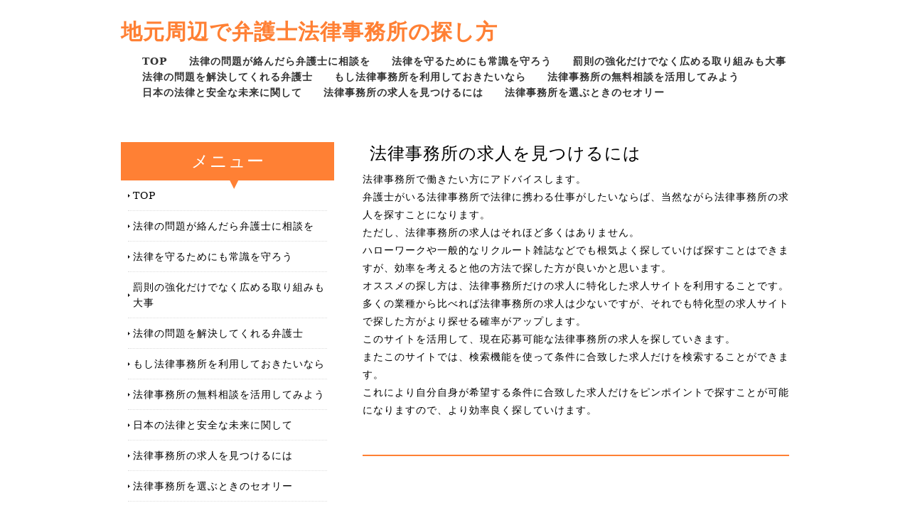

--- FILE ---
content_type: text/html; charset=UTF-8
request_url: http://www.caponiespizza.com/manage.html
body_size: 6248
content:
<!doctype html>
<html xmlns="http://www.w3.org/1999/xhtml" xml:lang="ja" lang="ja">
<head>
<meta name="robots" content="noimageindex">
<meta http-equiv="Content-Type" content="text/html; charset=utf-8" />
<meta http-equiv="Content-Style-Type" content="text/css" />
<meta http-equiv="Content-Script-Type" content="text/javascript" />
<meta http-equiv="imagetoolbar" content="no" />
<meta name="description" content="" />
<meta name="keywords" content="" />
<link rel="stylesheet" href="css/common.css" type="text/css" />
<script type="text/javascript" src="js/jquery.js"></script>
<script type="text/javascript" src="js/common.js"></script>
<title>法律事務所の求人を見つけるには</title>
</head>
<body>
<div id="container">
  <div id="head">
    <h1><a href="index.html">地元周辺で弁護士法律事務所の探し方</a></h1>
    <div id="mainMenu">
      <ul>
        <li class="home active"><a href="index.html">TOP</a></li>
      <li><a href="proper.html">法律の問題が絡んだら弁護士に相談を</a></li>
      <li><a href="besides.html">法律を守るためにも常識を守ろう</a></li>
      <li><a href="land.html">罰則の強化だけでなく広める取り組みも大事</a></li>
      <li><a href="comfortable.html">法律の問題を解決してくれる弁護士</a></li>
      <li><a href="regional.html">もし法律事務所を利用しておきたいなら</a></li>
      <li><a href="deposit.html">法律事務所の無料相談を活用してみよう</a></li>
      <li><a href="affect.html">日本の法律と安全な未来に関して</a></li>
      <li><a href="manage.html">法律事務所の求人を見つけるには</a></li>
      <li><a href="adult.html">法律事務所を選ぶときのセオリー</a></li>
      </ul>
    </div>
    <!-- /#menu --> 
  </div>
  <!-- /#header -->
  <div id="slide">
    <ul class="slideInner">
      <li><a href="index.html"><img src="images/icatch01.jpg" alt="" /></a></li>
      <li><a href="index.html"><img src="images/icatch02.jpg" alt="" /></a></li>
      <li><a href="index.html"><img src="images/icatch03.jpg" alt="" /></a></li>
    </ul>
    <div class="slidePrev"><img src="images/nav_prev.png" alt="前へ" title="" /></div>
    <div class="slideNext"><img src="images/nav_next.png" alt="次へ" title="" /></div>
    <div class="controlNav"></div>
  </div>
  <!--/slide-->
  <div id="subContents">
    <div id="contentsLeft">
      <div class="subMenu">
        <h3>メニュー</h3>
        <ul>
          <li class="home active"><a href="index.html">TOP</a></li>
      <li><a href="proper.html">法律の問題が絡んだら弁護士に相談を</a></li>
      <li><a href="besides.html">法律を守るためにも常識を守ろう</a></li>
      <li><a href="land.html">罰則の強化だけでなく広める取り組みも大事</a></li>
      <li><a href="comfortable.html">法律の問題を解決してくれる弁護士</a></li>
      <li><a href="regional.html">もし法律事務所を利用しておきたいなら</a></li>
      <li><a href="deposit.html">法律事務所の無料相談を活用してみよう</a></li>
      <li><a href="affect.html">日本の法律と安全な未来に関して</a></li>
      <li><a href="manage.html">法律事務所の求人を見つけるには</a></li>
      <li><a href="adult.html">法律事務所を選ぶときのセオリー</a></li>
        </ul>
      </div>
    </div><!-- /.conL --> 
    <div id="contentsRight">
            <h2>法律事務所の求人を見つけるには</h2>
      <p>法律事務所で働きたい方にアドバイスします。<br>弁護士がいる法律事務所で法律に携わる仕事がしたいならば、当然ながら法律事務所の求人を探すことになります。<br>ただし、法律事務所の求人はそれほど多くはありません。<br>ハローワークや一般的なリクルート雑誌などでも根気よく探していけば探すことはできますが、効率を考えると他の方法で探した方が良いかと思います。<br>オススメの探し方は、法律事務所だけの求人に特化した求人サイトを利用することです。<br>多くの業種から比べれば法律事務所の求人は少ないですが、それでも特化型の求人サイトで探した方がより探せる確率がアップします。<br>このサイトを活用して、現在応募可能な法律事務所の求人を探していきます。<br>またこのサイトでは、検索機能を使って条件に合致した求人だけを検索することができます。<br>これにより自分自身が希望する条件に合致した求人だけをピンポイントで探すことが可能になりますので、より効率良く探していけます。<br></p>
      <h3></h3>
      <p></p>
    </div><!-- /.conR -->
  </div>
  <!-- /#contents -->
  <div id="footerMenu">
    <ul>
      <li class="home active"><a href="index.html">TOP</a></li>
      <li><a href="proper.html">法律の問題が絡んだら弁護士に相談を</a></li>
      <li><a href="besides.html">法律を守るためにも常識を守ろう</a></li>
      <li><a href="land.html">罰則の強化だけでなく広める取り組みも大事</a></li>
      <li><a href="comfortable.html">法律の問題を解決してくれる弁護士</a></li>
      <li><a href="regional.html">もし法律事務所を利用しておきたいなら</a></li>
      <li><a href="deposit.html">法律事務所の無料相談を活用してみよう</a></li>
      <li><a href="affect.html">日本の法律と安全な未来に関して</a></li>
      <li><a href="manage.html">法律事務所の求人を見つけるには</a></li>
      <li><a href="adult.html">法律事務所を選ぶときのセオリー</a></li>
    </ul>
  </div>
  <div id="foot">
    <div class="copyright">Copyright &copy;地元周辺で弁護士法律事務所の探し方 All Rights Reserved.</div>
  </div>
  <!-- /#footer --> 
</div>
<!-- /#container -->
<div id="pageTop"> <a href="#">Page Top</a> </div>
<!-- /#pageTop -->
</body>
</html>